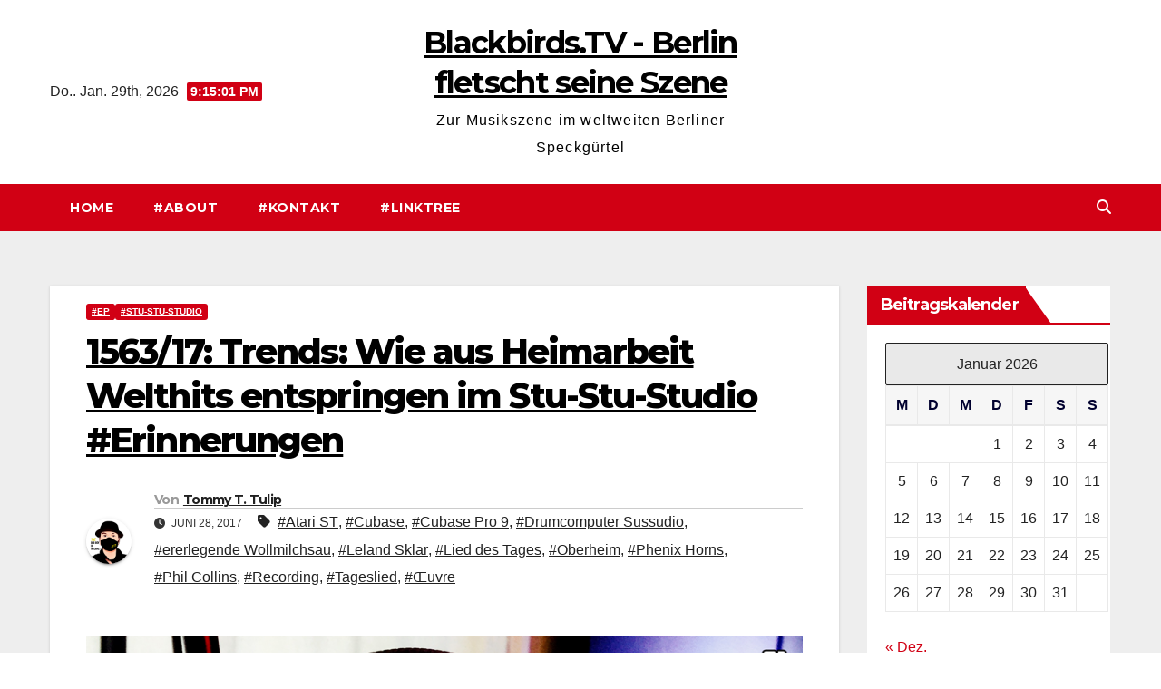

--- FILE ---
content_type: text/html; charset=UTF-8
request_url: https://blackbirds.tv/156317-trends-wie-aus-heimarbeit-welthits-entspringen-im-stu-stu-studio-erinnerungen/
body_size: 20512
content:
<!DOCTYPE html>
<html lang="de">
<head>
<meta charset="UTF-8">
<meta name="viewport" content="width=device-width, initial-scale=1">
<link rel="profile" href="http://gmpg.org/xfn/11">
<title>1563/17: Trends: Wie aus Heimarbeit Welthits entspringen im Stu-Stu-Studio #Erinnerungen &#8211; Blackbirds.TV &#8211; Berlin fletscht seine Szene</title>
<meta name='robots' content='max-image-preview:large' />
<link rel='dns-prefetch' href='//stats.wp.com' />
<link rel='dns-prefetch' href='//fonts.googleapis.com' />
<link rel="alternate" type="application/rss+xml" title="Blackbirds.TV - Berlin fletscht seine Szene &raquo; Feed" href="https://blackbirds.tv/feed/" />
<link rel="alternate" type="application/rss+xml" title="Blackbirds.TV - Berlin fletscht seine Szene &raquo; Kommentar-Feed" href="https://blackbirds.tv/comments/feed/" />
<link rel="alternate" type="application/rss+xml" title="Blackbirds.TV - Berlin fletscht seine Szene &raquo; Kommentar-Feed zu 1563/17: Trends: Wie aus Heimarbeit Welthits entspringen im Stu-Stu-Studio #Erinnerungen" href="https://blackbirds.tv/156317-trends-wie-aus-heimarbeit-welthits-entspringen-im-stu-stu-studio-erinnerungen/feed/" />
<link rel="alternate" title="oEmbed (JSON)" type="application/json+oembed" href="https://blackbirds.tv/wp-json/oembed/1.0/embed?url=https%3A%2F%2Fblackbirds.tv%2F156317-trends-wie-aus-heimarbeit-welthits-entspringen-im-stu-stu-studio-erinnerungen%2F" />
<link rel="alternate" title="oEmbed (XML)" type="text/xml+oembed" href="https://blackbirds.tv/wp-json/oembed/1.0/embed?url=https%3A%2F%2Fblackbirds.tv%2F156317-trends-wie-aus-heimarbeit-welthits-entspringen-im-stu-stu-studio-erinnerungen%2F&#038;format=xml" />
<style id='wp-img-auto-sizes-contain-inline-css'>
img:is([sizes=auto i],[sizes^="auto," i]){contain-intrinsic-size:3000px 1500px}
/*# sourceURL=wp-img-auto-sizes-contain-inline-css */
</style>
<style id='wp-emoji-styles-inline-css'>

	img.wp-smiley, img.emoji {
		display: inline !important;
		border: none !important;
		box-shadow: none !important;
		height: 1em !important;
		width: 1em !important;
		margin: 0 0.07em !important;
		vertical-align: -0.1em !important;
		background: none !important;
		padding: 0 !important;
	}
/*# sourceURL=wp-emoji-styles-inline-css */
</style>
<style id='wp-block-library-inline-css'>
:root{--wp-block-synced-color:#7a00df;--wp-block-synced-color--rgb:122,0,223;--wp-bound-block-color:var(--wp-block-synced-color);--wp-editor-canvas-background:#ddd;--wp-admin-theme-color:#007cba;--wp-admin-theme-color--rgb:0,124,186;--wp-admin-theme-color-darker-10:#006ba1;--wp-admin-theme-color-darker-10--rgb:0,107,160.5;--wp-admin-theme-color-darker-20:#005a87;--wp-admin-theme-color-darker-20--rgb:0,90,135;--wp-admin-border-width-focus:2px}@media (min-resolution:192dpi){:root{--wp-admin-border-width-focus:1.5px}}.wp-element-button{cursor:pointer}:root .has-very-light-gray-background-color{background-color:#eee}:root .has-very-dark-gray-background-color{background-color:#313131}:root .has-very-light-gray-color{color:#eee}:root .has-very-dark-gray-color{color:#313131}:root .has-vivid-green-cyan-to-vivid-cyan-blue-gradient-background{background:linear-gradient(135deg,#00d084,#0693e3)}:root .has-purple-crush-gradient-background{background:linear-gradient(135deg,#34e2e4,#4721fb 50%,#ab1dfe)}:root .has-hazy-dawn-gradient-background{background:linear-gradient(135deg,#faaca8,#dad0ec)}:root .has-subdued-olive-gradient-background{background:linear-gradient(135deg,#fafae1,#67a671)}:root .has-atomic-cream-gradient-background{background:linear-gradient(135deg,#fdd79a,#004a59)}:root .has-nightshade-gradient-background{background:linear-gradient(135deg,#330968,#31cdcf)}:root .has-midnight-gradient-background{background:linear-gradient(135deg,#020381,#2874fc)}:root{--wp--preset--font-size--normal:16px;--wp--preset--font-size--huge:42px}.has-regular-font-size{font-size:1em}.has-larger-font-size{font-size:2.625em}.has-normal-font-size{font-size:var(--wp--preset--font-size--normal)}.has-huge-font-size{font-size:var(--wp--preset--font-size--huge)}.has-text-align-center{text-align:center}.has-text-align-left{text-align:left}.has-text-align-right{text-align:right}.has-fit-text{white-space:nowrap!important}#end-resizable-editor-section{display:none}.aligncenter{clear:both}.items-justified-left{justify-content:flex-start}.items-justified-center{justify-content:center}.items-justified-right{justify-content:flex-end}.items-justified-space-between{justify-content:space-between}.screen-reader-text{border:0;clip-path:inset(50%);height:1px;margin:-1px;overflow:hidden;padding:0;position:absolute;width:1px;word-wrap:normal!important}.screen-reader-text:focus{background-color:#ddd;clip-path:none;color:#444;display:block;font-size:1em;height:auto;left:5px;line-height:normal;padding:15px 23px 14px;text-decoration:none;top:5px;width:auto;z-index:100000}html :where(.has-border-color){border-style:solid}html :where([style*=border-top-color]){border-top-style:solid}html :where([style*=border-right-color]){border-right-style:solid}html :where([style*=border-bottom-color]){border-bottom-style:solid}html :where([style*=border-left-color]){border-left-style:solid}html :where([style*=border-width]){border-style:solid}html :where([style*=border-top-width]){border-top-style:solid}html :where([style*=border-right-width]){border-right-style:solid}html :where([style*=border-bottom-width]){border-bottom-style:solid}html :where([style*=border-left-width]){border-left-style:solid}html :where(img[class*=wp-image-]){height:auto;max-width:100%}:where(figure){margin:0 0 1em}html :where(.is-position-sticky){--wp-admin--admin-bar--position-offset:var(--wp-admin--admin-bar--height,0px)}@media screen and (max-width:600px){html :where(.is-position-sticky){--wp-admin--admin-bar--position-offset:0px}}

/*# sourceURL=wp-block-library-inline-css */
</style><style id='wp-block-categories-inline-css'>
.wp-block-categories{box-sizing:border-box}.wp-block-categories.alignleft{margin-right:2em}.wp-block-categories.alignright{margin-left:2em}.wp-block-categories.wp-block-categories-dropdown.aligncenter{text-align:center}.wp-block-categories .wp-block-categories__label{display:block;width:100%}
/*# sourceURL=https://blackbirds.tv/wp-includes/blocks/categories/style.min.css */
</style>
<style id='wp-block-list-inline-css'>
ol,ul{box-sizing:border-box}:root :where(.wp-block-list.has-background){padding:1.25em 2.375em}
/*# sourceURL=https://blackbirds.tv/wp-includes/blocks/list/style.min.css */
</style>
<style id='global-styles-inline-css'>
:root{--wp--preset--aspect-ratio--square: 1;--wp--preset--aspect-ratio--4-3: 4/3;--wp--preset--aspect-ratio--3-4: 3/4;--wp--preset--aspect-ratio--3-2: 3/2;--wp--preset--aspect-ratio--2-3: 2/3;--wp--preset--aspect-ratio--16-9: 16/9;--wp--preset--aspect-ratio--9-16: 9/16;--wp--preset--color--black: #000000;--wp--preset--color--cyan-bluish-gray: #abb8c3;--wp--preset--color--white: #ffffff;--wp--preset--color--pale-pink: #f78da7;--wp--preset--color--vivid-red: #cf2e2e;--wp--preset--color--luminous-vivid-orange: #ff6900;--wp--preset--color--luminous-vivid-amber: #fcb900;--wp--preset--color--light-green-cyan: #7bdcb5;--wp--preset--color--vivid-green-cyan: #00d084;--wp--preset--color--pale-cyan-blue: #8ed1fc;--wp--preset--color--vivid-cyan-blue: #0693e3;--wp--preset--color--vivid-purple: #9b51e0;--wp--preset--gradient--vivid-cyan-blue-to-vivid-purple: linear-gradient(135deg,rgb(6,147,227) 0%,rgb(155,81,224) 100%);--wp--preset--gradient--light-green-cyan-to-vivid-green-cyan: linear-gradient(135deg,rgb(122,220,180) 0%,rgb(0,208,130) 100%);--wp--preset--gradient--luminous-vivid-amber-to-luminous-vivid-orange: linear-gradient(135deg,rgb(252,185,0) 0%,rgb(255,105,0) 100%);--wp--preset--gradient--luminous-vivid-orange-to-vivid-red: linear-gradient(135deg,rgb(255,105,0) 0%,rgb(207,46,46) 100%);--wp--preset--gradient--very-light-gray-to-cyan-bluish-gray: linear-gradient(135deg,rgb(238,238,238) 0%,rgb(169,184,195) 100%);--wp--preset--gradient--cool-to-warm-spectrum: linear-gradient(135deg,rgb(74,234,220) 0%,rgb(151,120,209) 20%,rgb(207,42,186) 40%,rgb(238,44,130) 60%,rgb(251,105,98) 80%,rgb(254,248,76) 100%);--wp--preset--gradient--blush-light-purple: linear-gradient(135deg,rgb(255,206,236) 0%,rgb(152,150,240) 100%);--wp--preset--gradient--blush-bordeaux: linear-gradient(135deg,rgb(254,205,165) 0%,rgb(254,45,45) 50%,rgb(107,0,62) 100%);--wp--preset--gradient--luminous-dusk: linear-gradient(135deg,rgb(255,203,112) 0%,rgb(199,81,192) 50%,rgb(65,88,208) 100%);--wp--preset--gradient--pale-ocean: linear-gradient(135deg,rgb(255,245,203) 0%,rgb(182,227,212) 50%,rgb(51,167,181) 100%);--wp--preset--gradient--electric-grass: linear-gradient(135deg,rgb(202,248,128) 0%,rgb(113,206,126) 100%);--wp--preset--gradient--midnight: linear-gradient(135deg,rgb(2,3,129) 0%,rgb(40,116,252) 100%);--wp--preset--font-size--small: 13px;--wp--preset--font-size--medium: 20px;--wp--preset--font-size--large: 36px;--wp--preset--font-size--x-large: 42px;--wp--preset--spacing--20: 0.44rem;--wp--preset--spacing--30: 0.67rem;--wp--preset--spacing--40: 1rem;--wp--preset--spacing--50: 1.5rem;--wp--preset--spacing--60: 2.25rem;--wp--preset--spacing--70: 3.38rem;--wp--preset--spacing--80: 5.06rem;--wp--preset--shadow--natural: 6px 6px 9px rgba(0, 0, 0, 0.2);--wp--preset--shadow--deep: 12px 12px 50px rgba(0, 0, 0, 0.4);--wp--preset--shadow--sharp: 6px 6px 0px rgba(0, 0, 0, 0.2);--wp--preset--shadow--outlined: 6px 6px 0px -3px rgb(255, 255, 255), 6px 6px rgb(0, 0, 0);--wp--preset--shadow--crisp: 6px 6px 0px rgb(0, 0, 0);}:root :where(.is-layout-flow) > :first-child{margin-block-start: 0;}:root :where(.is-layout-flow) > :last-child{margin-block-end: 0;}:root :where(.is-layout-flow) > *{margin-block-start: 24px;margin-block-end: 0;}:root :where(.is-layout-constrained) > :first-child{margin-block-start: 0;}:root :where(.is-layout-constrained) > :last-child{margin-block-end: 0;}:root :where(.is-layout-constrained) > *{margin-block-start: 24px;margin-block-end: 0;}:root :where(.is-layout-flex){gap: 24px;}:root :where(.is-layout-grid){gap: 24px;}body .is-layout-flex{display: flex;}.is-layout-flex{flex-wrap: wrap;align-items: center;}.is-layout-flex > :is(*, div){margin: 0;}body .is-layout-grid{display: grid;}.is-layout-grid > :is(*, div){margin: 0;}.has-black-color{color: var(--wp--preset--color--black) !important;}.has-cyan-bluish-gray-color{color: var(--wp--preset--color--cyan-bluish-gray) !important;}.has-white-color{color: var(--wp--preset--color--white) !important;}.has-pale-pink-color{color: var(--wp--preset--color--pale-pink) !important;}.has-vivid-red-color{color: var(--wp--preset--color--vivid-red) !important;}.has-luminous-vivid-orange-color{color: var(--wp--preset--color--luminous-vivid-orange) !important;}.has-luminous-vivid-amber-color{color: var(--wp--preset--color--luminous-vivid-amber) !important;}.has-light-green-cyan-color{color: var(--wp--preset--color--light-green-cyan) !important;}.has-vivid-green-cyan-color{color: var(--wp--preset--color--vivid-green-cyan) !important;}.has-pale-cyan-blue-color{color: var(--wp--preset--color--pale-cyan-blue) !important;}.has-vivid-cyan-blue-color{color: var(--wp--preset--color--vivid-cyan-blue) !important;}.has-vivid-purple-color{color: var(--wp--preset--color--vivid-purple) !important;}.has-black-background-color{background-color: var(--wp--preset--color--black) !important;}.has-cyan-bluish-gray-background-color{background-color: var(--wp--preset--color--cyan-bluish-gray) !important;}.has-white-background-color{background-color: var(--wp--preset--color--white) !important;}.has-pale-pink-background-color{background-color: var(--wp--preset--color--pale-pink) !important;}.has-vivid-red-background-color{background-color: var(--wp--preset--color--vivid-red) !important;}.has-luminous-vivid-orange-background-color{background-color: var(--wp--preset--color--luminous-vivid-orange) !important;}.has-luminous-vivid-amber-background-color{background-color: var(--wp--preset--color--luminous-vivid-amber) !important;}.has-light-green-cyan-background-color{background-color: var(--wp--preset--color--light-green-cyan) !important;}.has-vivid-green-cyan-background-color{background-color: var(--wp--preset--color--vivid-green-cyan) !important;}.has-pale-cyan-blue-background-color{background-color: var(--wp--preset--color--pale-cyan-blue) !important;}.has-vivid-cyan-blue-background-color{background-color: var(--wp--preset--color--vivid-cyan-blue) !important;}.has-vivid-purple-background-color{background-color: var(--wp--preset--color--vivid-purple) !important;}.has-black-border-color{border-color: var(--wp--preset--color--black) !important;}.has-cyan-bluish-gray-border-color{border-color: var(--wp--preset--color--cyan-bluish-gray) !important;}.has-white-border-color{border-color: var(--wp--preset--color--white) !important;}.has-pale-pink-border-color{border-color: var(--wp--preset--color--pale-pink) !important;}.has-vivid-red-border-color{border-color: var(--wp--preset--color--vivid-red) !important;}.has-luminous-vivid-orange-border-color{border-color: var(--wp--preset--color--luminous-vivid-orange) !important;}.has-luminous-vivid-amber-border-color{border-color: var(--wp--preset--color--luminous-vivid-amber) !important;}.has-light-green-cyan-border-color{border-color: var(--wp--preset--color--light-green-cyan) !important;}.has-vivid-green-cyan-border-color{border-color: var(--wp--preset--color--vivid-green-cyan) !important;}.has-pale-cyan-blue-border-color{border-color: var(--wp--preset--color--pale-cyan-blue) !important;}.has-vivid-cyan-blue-border-color{border-color: var(--wp--preset--color--vivid-cyan-blue) !important;}.has-vivid-purple-border-color{border-color: var(--wp--preset--color--vivid-purple) !important;}.has-vivid-cyan-blue-to-vivid-purple-gradient-background{background: var(--wp--preset--gradient--vivid-cyan-blue-to-vivid-purple) !important;}.has-light-green-cyan-to-vivid-green-cyan-gradient-background{background: var(--wp--preset--gradient--light-green-cyan-to-vivid-green-cyan) !important;}.has-luminous-vivid-amber-to-luminous-vivid-orange-gradient-background{background: var(--wp--preset--gradient--luminous-vivid-amber-to-luminous-vivid-orange) !important;}.has-luminous-vivid-orange-to-vivid-red-gradient-background{background: var(--wp--preset--gradient--luminous-vivid-orange-to-vivid-red) !important;}.has-very-light-gray-to-cyan-bluish-gray-gradient-background{background: var(--wp--preset--gradient--very-light-gray-to-cyan-bluish-gray) !important;}.has-cool-to-warm-spectrum-gradient-background{background: var(--wp--preset--gradient--cool-to-warm-spectrum) !important;}.has-blush-light-purple-gradient-background{background: var(--wp--preset--gradient--blush-light-purple) !important;}.has-blush-bordeaux-gradient-background{background: var(--wp--preset--gradient--blush-bordeaux) !important;}.has-luminous-dusk-gradient-background{background: var(--wp--preset--gradient--luminous-dusk) !important;}.has-pale-ocean-gradient-background{background: var(--wp--preset--gradient--pale-ocean) !important;}.has-electric-grass-gradient-background{background: var(--wp--preset--gradient--electric-grass) !important;}.has-midnight-gradient-background{background: var(--wp--preset--gradient--midnight) !important;}.has-small-font-size{font-size: var(--wp--preset--font-size--small) !important;}.has-medium-font-size{font-size: var(--wp--preset--font-size--medium) !important;}.has-large-font-size{font-size: var(--wp--preset--font-size--large) !important;}.has-x-large-font-size{font-size: var(--wp--preset--font-size--x-large) !important;}
/*# sourceURL=global-styles-inline-css */
</style>

<style id='classic-theme-styles-inline-css'>
/*! This file is auto-generated */
.wp-block-button__link{color:#fff;background-color:#32373c;border-radius:9999px;box-shadow:none;text-decoration:none;padding:calc(.667em + 2px) calc(1.333em + 2px);font-size:1.125em}.wp-block-file__button{background:#32373c;color:#fff;text-decoration:none}
/*# sourceURL=/wp-includes/css/classic-themes.min.css */
</style>
<link rel='stylesheet' id='contact-form-7-css' href='https://blackbirds.tv/wp-content/plugins/contact-form-7/includes/css/styles.css?ver=6.1.4' media='all' />
<link rel='stylesheet' id='newsup-fonts-css' href='//fonts.googleapis.com/css?family=Montserrat%3A400%2C500%2C700%2C800%7CWork%2BSans%3A300%2C400%2C500%2C600%2C700%2C800%2C900%26display%3Dswap&#038;subset=latin%2Clatin-ext' media='all' />
<link rel='stylesheet' id='bootstrap-css' href='https://blackbirds.tv/wp-content/themes/newsup/css/bootstrap.css?ver=6.9' media='all' />
<link rel='stylesheet' id='newsup-style-css' href='https://blackbirds.tv/wp-content/themes/news-way/style.css?ver=6.9' media='all' />
<link rel='stylesheet' id='font-awesome-5-all-css' href='https://blackbirds.tv/wp-content/themes/newsup/css/font-awesome/css/all.min.css?ver=6.9' media='all' />
<link rel='stylesheet' id='font-awesome-4-shim-css' href='https://blackbirds.tv/wp-content/themes/newsup/css/font-awesome/css/v4-shims.min.css?ver=6.9' media='all' />
<link rel='stylesheet' id='owl-carousel-css' href='https://blackbirds.tv/wp-content/themes/newsup/css/owl.carousel.css?ver=6.9' media='all' />
<link rel='stylesheet' id='smartmenus-css' href='https://blackbirds.tv/wp-content/themes/newsup/css/jquery.smartmenus.bootstrap.css?ver=6.9' media='all' />
<link rel='stylesheet' id='newsup-custom-css-css' href='https://blackbirds.tv/wp-content/themes/newsup/inc/ansar/customize/css/customizer.css?ver=1.0' media='all' />
<link rel='stylesheet' id='wp-featherlight-css' href='https://blackbirds.tv/wp-content/plugins/wp-featherlight/css/wp-featherlight.min.css?ver=1.3.4' media='all' />
<link rel='stylesheet' id='__EPYT__style-css' href='https://blackbirds.tv/wp-content/plugins/youtube-embed-plus/styles/ytprefs.min.css?ver=14.2.4' media='all' />
<style id='__EPYT__style-inline-css'>

                .epyt-gallery-thumb {
                        width: 33.333%;
                }
                
/*# sourceURL=__EPYT__style-inline-css */
</style>
<link rel='stylesheet' id='newsup-style-parent-css' href='https://blackbirds.tv/wp-content/themes/newsup/style.css?ver=6.9' media='all' />
<link rel='stylesheet' id='newsway-style-css' href='https://blackbirds.tv/wp-content/themes/news-way/style.css?ver=1.0' media='all' />
<link rel='stylesheet' id='newsway-default-css-css' href='https://blackbirds.tv/wp-content/themes/news-way/css/colors/default.css?ver=6.9' media='all' />
<script src="https://blackbirds.tv/wp-includes/js/jquery/jquery.min.js?ver=3.7.1" id="jquery-core-js"></script>
<script src="https://blackbirds.tv/wp-includes/js/jquery/jquery-migrate.min.js?ver=3.4.1" id="jquery-migrate-js"></script>
<script src="https://blackbirds.tv/wp-content/themes/newsup/js/navigation.js?ver=6.9" id="newsup-navigation-js"></script>
<script src="https://blackbirds.tv/wp-content/themes/newsup/js/bootstrap.js?ver=6.9" id="bootstrap-js"></script>
<script src="https://blackbirds.tv/wp-content/themes/newsup/js/owl.carousel.min.js?ver=6.9" id="owl-carousel-min-js"></script>
<script src="https://blackbirds.tv/wp-content/themes/newsup/js/jquery.smartmenus.js?ver=6.9" id="smartmenus-js-js"></script>
<script src="https://blackbirds.tv/wp-content/themes/newsup/js/jquery.smartmenus.bootstrap.js?ver=6.9" id="bootstrap-smartmenus-js-js"></script>
<script src="https://blackbirds.tv/wp-content/themes/newsup/js/jquery.marquee.js?ver=6.9" id="newsup-marquee-js-js"></script>
<script src="https://blackbirds.tv/wp-content/themes/newsup/js/main.js?ver=6.9" id="newsup-main-js-js"></script>
<script id="__ytprefs__-js-extra">
var _EPYT_ = {"ajaxurl":"https://blackbirds.tv/wp-admin/admin-ajax.php","security":"b746113927","gallery_scrolloffset":"20","eppathtoscripts":"https://blackbirds.tv/wp-content/plugins/youtube-embed-plus/scripts/","eppath":"https://blackbirds.tv/wp-content/plugins/youtube-embed-plus/","epresponsiveselector":"[\"iframe.__youtube_prefs__\"]","epdovol":"1","version":"14.2.4","evselector":"iframe.__youtube_prefs__[src], iframe[src*=\"youtube.com/embed/\"], iframe[src*=\"youtube-nocookie.com/embed/\"]","ajax_compat":"","maxres_facade":"eager","ytapi_load":"light","pause_others":"","stopMobileBuffer":"1","facade_mode":"","not_live_on_channel":""};
//# sourceURL=__ytprefs__-js-extra
</script>
<script src="https://blackbirds.tv/wp-content/plugins/youtube-embed-plus/scripts/ytprefs.min.js?ver=14.2.4" id="__ytprefs__-js"></script>
<link rel="https://api.w.org/" href="https://blackbirds.tv/wp-json/" /><link rel="alternate" title="JSON" type="application/json" href="https://blackbirds.tv/wp-json/wp/v2/posts/12497" /><link rel="EditURI" type="application/rsd+xml" title="RSD" href="https://blackbirds.tv/xmlrpc.php?rsd" />
<meta name="generator" content="WordPress 6.9" />
<link rel="canonical" href="https://blackbirds.tv/156317-trends-wie-aus-heimarbeit-welthits-entspringen-im-stu-stu-studio-erinnerungen/" />
<link rel='shortlink' href='https://blackbirds.tv/?p=12497' />
	<style>img#wpstats{display:none}</style>
		<link rel="pingback" href="https://blackbirds.tv/xmlrpc.php"> 
<style type="text/css" id="custom-background-css">
    .wrapper { background-color: #eee; }
</style>
    <style type="text/css">
            body .site-title a,
        body .site-description {
            color: #ffffff;
        }

        .site-branding-text .site-title a {
                font-size: 34px;
            }

            @media only screen and (max-width: 640px) {
                .site-branding-text .site-title a {
                    font-size: 40px;

                }
            }

            @media only screen and (max-width: 375px) {
                .site-branding-text .site-title a {
                    font-size: 32px;

                }
            }

        </style>
    <link rel="icon" href="https://blackbirds.tv/wp-content/uploads/2018/12/cropped-Website.Icon_Blackbirdstv-32x32.png" sizes="32x32" />
<link rel="icon" href="https://blackbirds.tv/wp-content/uploads/2018/12/cropped-Website.Icon_Blackbirdstv-192x192.png" sizes="192x192" />
<link rel="apple-touch-icon" href="https://blackbirds.tv/wp-content/uploads/2018/12/cropped-Website.Icon_Blackbirdstv-180x180.png" />
<meta name="msapplication-TileImage" content="https://blackbirds.tv/wp-content/uploads/2018/12/cropped-Website.Icon_Blackbirdstv-270x270.png" />
</head>
<body class="wp-singular post-template-default single single-post postid-12497 single-format-standard wp-embed-responsive wp-theme-newsup wp-child-theme-news-way wp-featherlight-captions ta-hide-date-author-in-list" >
<div id="page" class="site">
<a class="skip-link screen-reader-text" href="#content">
Zum Inhalt springen</a>
    <div class="wrapper">
        <header class="mg-headwidget center light">
            <!--==================== TOP BAR ====================-->

            <div class="clearfix"></div>
                        <div class="mg-nav-widget-area-back" style='background-image: url("https://blackbirds.tv/wp-content/uploads/2021/12/cropped-Header_Blackbirds_CrimeoftheCentury-1.png" );'>
                        <div class="overlay">
              <div class="inner"  style="background-color:#fff;" > 
                <div class="container-fluid">
    <div class="mg-nav-widget-area">
        <div class="row align-items-center">
                        <div class="col-md-4 col-sm-4 text-center-xs">
                            <div class="heacent">Do.. Jan. 29th, 2026                         <span  id="time" class="time"></span>
                                      </div>
              
            </div>

            <div class="col-md-4 col-sm-4 text-center-xs">
                <div class="navbar-header">
                                           <div class="site-branding-text">
                                                                <p class="site-title"> <a href="https://blackbirds.tv/" rel="home">Blackbirds.TV - Berlin fletscht seine Szene</a></p>
                                                                <p class="site-description">Zur Musikszene im weltweiten Berliner Speckgürtel</p>
                                </div>
                                  </div>
            </div>


                         <div class="col-md-4 col-sm-4 text-center-xs">
                <ul class="mg-social-header-section mg-social info-right">
                    
                                      </ul>
            </div>
                    </div>
    </div>
</div>
              </div>
              </div>
          </div>
    <div class="mg-menu-full">
      <nav class="navbar navbar-expand-lg navbar-wp">
        <div class="container-fluid">
          <!-- Right nav -->
                    <div class="m-header align-items-center">
                                                <a class="mobilehomebtn" href="https://blackbirds.tv"><span class="fas fa-home"></span></a>
                        <!-- navbar-toggle -->
                        <button class="navbar-toggler mx-auto" type="button" data-toggle="collapse" data-target="#navbar-wp" aria-controls="navbarSupportedContent" aria-expanded="false" aria-label="Navigation umschalten">
                          <i class="fas fa-bars"></i>
                        </button>
                        <!-- /navbar-toggle -->
                        <div class="dropdown show mg-search-box pr-2 d">
                            <a class="dropdown-toggle msearch ml-auto" href="#" role="button" id="dropdownMenuLink" data-toggle="dropdown" aria-haspopup="true" aria-expanded="false">
                               <i class="fas fa-search"></i>
                            </a>

                            <div class="dropdown-menu searchinner" aria-labelledby="dropdownMenuLink">
                        <form role="search" method="get" id="searchform" action="https://blackbirds.tv/">
  <div class="input-group">
    <input type="search" class="form-control" placeholder="Suchen" value="" name="s" />
    <span class="input-group-btn btn-default">
    <button type="submit" class="btn"> <i class="fas fa-search"></i> </button>
    </span> </div>
</form>                      </div>
                        </div>
                        
                    </div>
                    <!-- /Right nav -->
         
          
                  <div class="collapse navbar-collapse" id="navbar-wp">
                  	<div class="d-md-block">
                    <ul class="nav navbar-nav mr-auto"><li class="nav-item menu-item "><a class="nav-link " href="https://blackbirds.tv/" title="Home">Home</a></li><li class="nav-item menu-item page_item dropdown page-item-2"><a class="nav-link" href="https://blackbirds.tv/about/">#About</a></li><li class="nav-item menu-item page_item dropdown page-item-17"><a class="nav-link" href="https://blackbirds.tv/kontakt/">#Kontakt</a></li><li class="nav-item menu-item page_item dropdown page-item-16729"><a class="nav-link" href="https://blackbirds.tv/linktree/">#Linktree</a><ul class='dropdown-menu default'><li class="nav-item menu-item page_item dropdown page-item-17411"><a class="dropdown-item" href="https://blackbirds.tv/linktree/vcard/">#vCard</a></li></ul></li></ul>
        				</div>		
              		</div>
                  <!-- Right nav -->
                    <div class="desk-header pl-3 ml-auto my-2 my-lg-0 position-relative align-items-center">
                        <!-- /navbar-toggle -->
                        <div class="dropdown show mg-search-box">
                      <a class="dropdown-toggle msearch ml-auto" href="#" role="button" id="dropdownMenuLink" data-toggle="dropdown" aria-haspopup="true" aria-expanded="false">
                       <i class="fas fa-search"></i>
                      </a>
                      <div class="dropdown-menu searchinner" aria-labelledby="dropdownMenuLink">
                        <form role="search" method="get" id="searchform" action="https://blackbirds.tv/">
  <div class="input-group">
    <input type="search" class="form-control" placeholder="Suchen" value="" name="s" />
    <span class="input-group-btn btn-default">
    <button type="submit" class="btn"> <i class="fas fa-search"></i> </button>
    </span> </div>
</form>                      </div>
                    </div>
                    </div>
                    <!-- /Right nav --> 
          </div>
      </nav> <!-- /Navigation -->
    </div>
</header>
<div class="clearfix"></div>
 <!-- =========================
     Page Content Section      
============================== -->
<main id="content" class="single-class content">
  <!--container-->
    <div class="container-fluid">
      <!--row-->
        <div class="row">
                  <div class="col-lg-9 col-md-8">
                                <div class="mg-blog-post-box"> 
                    <div class="mg-header">
                        <div class="mg-blog-category"><a class="newsup-categories category-color-1" href="https://blackbirds.tv/category/ep/" alt="Alle Beiträge in #EP anzeigen"> 
                                 #EP
                             </a><a class="newsup-categories category-color-1" href="https://blackbirds.tv/category/stu-stu-studio/" alt="Alle Beiträge in #Stu-Stu-Studio anzeigen"> 
                                 #Stu-Stu-Studio
                             </a></div>                        <h1 class="title single"> <a title="Permalink zu: 1563/17: Trends: Wie aus Heimarbeit Welthits entspringen im Stu-Stu-Studio #Erinnerungen">
                            1563/17: Trends: Wie aus Heimarbeit Welthits entspringen im Stu-Stu-Studio #Erinnerungen</a>
                        </h1>
                                                <div class="media mg-info-author-block"> 
                                                        <a class="mg-author-pic" href="https://blackbirds.tv/author/ttt/"> <img alt='' src='https://secure.gravatar.com/avatar/3b15d4929f02e4b2cf41c340685453210ba7cabbe4badc5676b2b9fe9652f8c9?s=150&#038;r=g' srcset='https://secure.gravatar.com/avatar/3b15d4929f02e4b2cf41c340685453210ba7cabbe4badc5676b2b9fe9652f8c9?s=300&#038;r=g 2x' class='avatar avatar-150 photo' height='150' width='150' decoding='async'/> </a>
                                                        <div class="media-body">
                                                            <h4 class="media-heading"><span>Von</span><a href="https://blackbirds.tv/author/ttt/">Tommy T. Tulip</a></h4>
                                                            <span class="mg-blog-date"><i class="fas fa-clock"></i> 
                                    Juni 28, 2017                                </span>
                                                                <span class="newsup-tags"><i class="fas fa-tag"></i>
                                     <a href="https://blackbirds.tv/tag/atari-st/">#Atari ST</a>,  <a href="https://blackbirds.tv/tag/cubase/">#Cubase</a>,  <a href="https://blackbirds.tv/tag/cubase-pro-9/">#Cubase Pro 9</a>,  <a href="https://blackbirds.tv/tag/drumcomputer-sussudio/">#Drumcomputer Sussudio</a>,  <a href="https://blackbirds.tv/tag/ererlegende-wollmilchsau/">#ererlegende Wollmilchsau</a>,  <a href="https://blackbirds.tv/tag/leland-sklar/">#Leland Sklar</a>,  <a href="https://blackbirds.tv/tag/lied-des-tages/">#Lied des Tages</a>,  <a href="https://blackbirds.tv/tag/oberheim/">#Oberheim</a>,  <a href="https://blackbirds.tv/tag/phenix-horns/">#Phenix Horns</a>,  <a href="https://blackbirds.tv/tag/phil-collins/">#Phil Collins</a>,  <a href="https://blackbirds.tv/tag/recording/">#Recording</a>,  <a href="https://blackbirds.tv/tag/tageslied/">#Tageslied</a>, <a href="https://blackbirds.tv/tag/oeuvre/">#Œuvre</a>                                    </span>
                                                            </div>
                        </div>
                                            </div>
                                        <article class="page-content-single small single">
                        <p><img fetchpriority="high" decoding="async" class="alignnone size-full wp-image-12498" src="https://blackbirds.tv/wp-content/uploads/2017/06/2017-06-27-Studio_Button.png" alt="" width="850" height="850" srcset="https://blackbirds.tv/wp-content/uploads/2017/06/2017-06-27-Studio_Button.png 850w, https://blackbirds.tv/wp-content/uploads/2017/06/2017-06-27-Studio_Button-300x300.png 300w, https://blackbirds.tv/wp-content/uploads/2017/06/2017-06-27-Studio_Button-400x400.png 400w, https://blackbirds.tv/wp-content/uploads/2017/06/2017-06-27-Studio_Button-768x768.png 768w" sizes="(max-width: 850px) 100vw, 850px" /></p>
<p><iframe src="https://www.youtube.com/embed/r0qBaBb1Y-U?rel=0&amp;showinfo=0" width="850" height="478" frameborder="0" allowfullscreen="allowfullscreen"></iframe><br />
Phil Collins &#8211; Sussudio (Official Music Video)</p>
<blockquote><p>In einem Interview sagte Collins, er habe den Text improvisiert, als er mit einem Oberheim DMX-Drumcomputer experimentierte. Das Wort &#8222;Sussudio&#8220; sei ursprünglich nur als Platzhalter gedacht gewesen, aber da er kein passendes Wort habe finden können, sei es bei dem Titel geblieben. Laut Collins handelt der Hit von einem Schuljungen, der sich in eine der Schülerinnen seiner Schule verliebt hat und nicht wagt, diese anzusprechen.</p></blockquote>
<p>Wenn Anlass zur Berichtausweitung besteht, mache ich mir normalerweise einen grafisch ansprechenden Banner, den ich mir vornehme, im Rahmen investigativer Berichterstattung zu benutzen. Ein Themenbanner, sagen wir mal. Zusätzlich zur Kategorie mit dem an vieles erinnernden Titel Stu-Stu-Studio.</p>
<p>Es erinnert mich an Phil Collins und Sussudio, seinen vielleicht berühmtesten Stotterer in der Popmusikgeschichte. Oho! Ohne Unfug in meinen Absichten: Was sich in Sachen Recordingsoftware getan hat, ist unvergleichbar mit jenen Jahren, in denen man mit einem Atari ST, einem Unitor (dem Sync-Tool für die Bandmaschine) und einer MSR 16 (Tascam) Musik aufnahm. Wer länger dabei ist, den wird die späte Einsicht langweilen. Ich habe mich tatsächlich erst vor kurzem entschieden, das Thema Recording doch noch einmal anzugehen. Bin jener alte Hase, dem inzwischen die Zähne ausfallen und die Ohren wackeln angesichts ungeahnter neuer Möglichkeiten. Da geht noch was, mit ganz großem Überbiss zurück ins Musikbiz. Im Jahre 2017 geht Cubase Pro 9 an den Start. Für die Pro-Version zahlt man etwas unter 600,- € und erhält nun als Gegenleistung eine Art &#8222;eierlegender Wollmilchsau&#8220; aus Recordingssoftware, die derart viel kann, dass es einem nur schwindlich wird. Vermutlich deswegen hat auch Phil Collins gerade aus Altersgründen noch eine Tournee mit Sohn am Schlagzeug am Start und ist Bassist Leland Sklar nachweislich durchgeweißelt. Die im Video schwarzen sind inzwischen eisgrau und der ganze Bassist legendär. Dabei hatte der gar nicht an der Aufnahme mitgewürgt. Die Phenix Horns, der Bläsersatz der Achtziger ist inzwischen auch Geschichte. Kein Wunder: Die Menschheit goes PlugIn.</p>
<p>Kann nicht mehr warten: Karriere kann kommen. Womit wir wieder in der Küche gelandet sind, so rein von den Berliner Redensarten her: <a href="https://de.wikipedia.org/wiki/Kinder,_K%C3%BCche,_Kirche" target="_blank" rel="noopener">KKK</a> wird so zum Synonym für Karriere kann kommen. Ich bin sehr gespannt. Auch auf nun folgendes <i>Œuvre</i>, ja das habe ich nur benützt, um gebildet zu erscheinen. Gut gedacht? Pah, Gewürzgurke gegessen. Gern, Gisela.</p>
<p><span style="color: #999999;">(Herzliches Danke schön an Markus Leuthel für den Support bis hierhin.)</span></p>
<p>&nbsp;</p>
        <script>
        function pinIt() {
        var e = document.createElement('script');
        e.setAttribute('type','text/javascript');
        e.setAttribute('charset','UTF-8');
        e.setAttribute('src','https://assets.pinterest.com/js/pinmarklet.js?r='+Math.random()*99999999);
        document.body.appendChild(e);
        }
        </script>
        <div class="post-share">
            <div class="post-share-icons cf">
                <a href="https://www.facebook.com/sharer.php?u=https%3A%2F%2Fblackbirds.tv%2F156317-trends-wie-aus-heimarbeit-welthits-entspringen-im-stu-stu-studio-erinnerungen%2F" class="link facebook" target="_blank" >
                    <i class="fab fa-facebook"></i>
                </a>
                <a href="http://twitter.com/share?url=https%3A%2F%2Fblackbirds.tv%2F156317-trends-wie-aus-heimarbeit-welthits-entspringen-im-stu-stu-studio-erinnerungen%2F&#038;text=1563%2F17%3A%20Trends%3A%20Wie%20aus%20Heimarbeit%20Welthits%20entspringen%20im%20Stu-Stu-Studio%20%23Erinnerungen" class="link x-twitter" target="_blank">
                    <i class="fa-brands fa-x-twitter"></i>
                </a>
                <a href="mailto:?subject=1563/17:%20Trends:%20Wie%20aus%20Heimarbeit%20Welthits%20entspringen%20im%20Stu-Stu-Studio%20#Erinnerungen&#038;body=https%3A%2F%2Fblackbirds.tv%2F156317-trends-wie-aus-heimarbeit-welthits-entspringen-im-stu-stu-studio-erinnerungen%2F" class="link email" target="_blank" >
                    <i class="fas fa-envelope"></i>
                </a>
                <a href="https://www.linkedin.com/sharing/share-offsite/?url=https%3A%2F%2Fblackbirds.tv%2F156317-trends-wie-aus-heimarbeit-welthits-entspringen-im-stu-stu-studio-erinnerungen%2F&#038;title=1563%2F17%3A%20Trends%3A%20Wie%20aus%20Heimarbeit%20Welthits%20entspringen%20im%20Stu-Stu-Studio%20%23Erinnerungen" class="link linkedin" target="_blank" >
                    <i class="fab fa-linkedin"></i>
                </a>
                <a href="https://telegram.me/share/url?url=https%3A%2F%2Fblackbirds.tv%2F156317-trends-wie-aus-heimarbeit-welthits-entspringen-im-stu-stu-studio-erinnerungen%2F&#038;text&#038;title=1563%2F17%3A%20Trends%3A%20Wie%20aus%20Heimarbeit%20Welthits%20entspringen%20im%20Stu-Stu-Studio%20%23Erinnerungen" class="link telegram" target="_blank" >
                    <i class="fab fa-telegram"></i>
                </a>
                <a href="javascript:pinIt();" class="link pinterest">
                    <i class="fab fa-pinterest"></i>
                </a>
                <a class="print-r" href="javascript:window.print()">
                    <i class="fas fa-print"></i>
                </a>  
            </div>
        </div>
                            <div class="clearfix mb-3"></div>
                        
	<nav class="navigation post-navigation" aria-label="Beiträge">
		<h2 class="screen-reader-text">Beitragsnavigation</h2>
		<div class="nav-links"><div class="nav-previous"><a href="https://blackbirds.tv/156217-lyrik-ein-geschmack-wie-honig-die-morgenandacht/" rel="prev">1562/17: Lyrik: Ein Geschmack wie Honig. &#8211; Die Morgenandacht. <div class="fa fa-angle-double-right"></div><span></span></a></div><div class="nav-next"><a href="https://blackbirds.tv/156417-trends-vom-sterben-der-instrumente-und-dem-kampf-dagegen-heute-abend-im-artenschutztheater/" rel="next"><div class="fa fa-angle-double-left"></div><span></span> 1564/17: Trends: Vom Sterben der Instrumente &#8211; und dem Kampf dagegen heute Abend im Artenschutztheater</a></div></div>
	</nav>                                          </article>
                </div>
                        <div class="media mg-info-author-block">
            <a class="mg-author-pic" href="https://blackbirds.tv/author/ttt/"><img alt='' src='https://secure.gravatar.com/avatar/3b15d4929f02e4b2cf41c340685453210ba7cabbe4badc5676b2b9fe9652f8c9?s=150&#038;r=g' srcset='https://secure.gravatar.com/avatar/3b15d4929f02e4b2cf41c340685453210ba7cabbe4badc5676b2b9fe9652f8c9?s=300&#038;r=g 2x' class='avatar avatar-150 photo' height='150' width='150' loading='lazy' decoding='async'/></a>
                <div class="media-body">
                  <h4 class="media-heading">Von <a href ="https://blackbirds.tv/author/ttt/">Tommy T. Tulip</a></h4>
                  <p></p>
                </div>
            </div>
                <div class="mg-featured-slider p-3 mb-4">
            <!--Start mg-realated-slider -->
            <!-- mg-sec-title -->
            <div class="mg-sec-title">
                <h4>Ähnlicher Beitrag</h4>
            </div>
            <!-- // mg-sec-title -->
            <div class="row">
                <!-- featured_post -->
                                    <!-- blog -->
                    <div class="col-md-4">
                        <div class="mg-blog-post-3 minh back-img mb-md-0 mb-2" 
                        >
                            <div class="mg-blog-inner">
                                <div class="mg-blog-category"><a class="newsup-categories category-color-1" href="https://blackbirds.tv/category/ep/" alt="Alle Beiträge in #EP anzeigen"> 
                                 #EP
                             </a><a class="newsup-categories category-color-1" href="https://blackbirds.tv/category/positionen/" alt="Alle Beiträge in #Positionen anzeigen"> 
                                 #Positionen
                             </a></div>                                <h4 class="title"> <a href="https://blackbirds.tv/2110-25/" title="Permalink to: #2110/25 #Positionen &#8211; Was ist der Homo Fomo?">
                                  #2110/25 #Positionen &#8211; Was ist der Homo Fomo?</a>
                                 </h4>
                                <div class="mg-blog-meta"> 
                                                                        <span class="mg-blog-date">
                                        <i class="fas fa-clock"></i>
                                        Nov. 15, 2025                                    </span>
                                            <a class="auth" href="https://blackbirds.tv/author/ttt/">
            <i class="fas fa-user-circle"></i>Tommy T. Tulip        </a>
     
                                </div>   
                            </div>
                        </div>
                    </div>
                    <!-- blog -->
                                        <!-- blog -->
                    <div class="col-md-4">
                        <div class="mg-blog-post-3 minh back-img mb-md-0 mb-2" 
                        >
                            <div class="mg-blog-inner">
                                <div class="mg-blog-category"><a class="newsup-categories category-color-1" href="https://blackbirds.tv/category/ep/" alt="Alle Beiträge in #EP anzeigen"> 
                                 #EP
                             </a><a class="newsup-categories category-color-1" href="https://blackbirds.tv/category/stu-stu-studio/" alt="Alle Beiträge in #Stu-Stu-Studio anzeigen"> 
                                 #Stu-Stu-Studio
                             </a></div>                                <h4 class="title"> <a href="https://blackbirds.tv/2109-25/" title="Permalink to: #2109/25 #Fotos &#8211; Aus den Wiederaufnahmeschritten zum behenden Gitarrenspiel">
                                  #2109/25 #Fotos &#8211; Aus den Wiederaufnahmeschritten zum behenden Gitarrenspiel</a>
                                 </h4>
                                <div class="mg-blog-meta"> 
                                                                        <span class="mg-blog-date">
                                        <i class="fas fa-clock"></i>
                                        Nov. 2, 2025                                    </span>
                                            <a class="auth" href="https://blackbirds.tv/author/ttt/">
            <i class="fas fa-user-circle"></i>Tommy T. Tulip        </a>
     
                                </div>   
                            </div>
                        </div>
                    </div>
                    <!-- blog -->
                                        <!-- blog -->
                    <div class="col-md-4">
                        <div class="mg-blog-post-3 minh back-img mb-md-0 mb-2" 
                        >
                            <div class="mg-blog-inner">
                                <div class="mg-blog-category"><a class="newsup-categories category-color-1" href="https://blackbirds.tv/category/ep/" alt="Alle Beiträge in #EP anzeigen"> 
                                 #EP
                             </a><a class="newsup-categories category-color-1" href="https://blackbirds.tv/category/positionen/" alt="Alle Beiträge in #Positionen anzeigen"> 
                                 #Positionen
                             </a></div>                                <h4 class="title"> <a href="https://blackbirds.tv/2108-25/" title="Permalink to: #2108/25 &#8211; #Positionen &#8211; Wie ich den Krieg gewann #BreakingNews">
                                  #2108/25 &#8211; #Positionen &#8211; Wie ich den Krieg gewann #BreakingNews</a>
                                 </h4>
                                <div class="mg-blog-meta"> 
                                                                        <span class="mg-blog-date">
                                        <i class="fas fa-clock"></i>
                                        Sep. 6, 2025                                    </span>
                                            <a class="auth" href="https://blackbirds.tv/author/ttt/">
            <i class="fas fa-user-circle"></i>Tommy T. Tulip        </a>
     
                                </div>   
                            </div>
                        </div>
                    </div>
                    <!-- blog -->
                                </div> 
        </div>
        <!--End mg-realated-slider -->
        <div id="comments" class="comments-area mg-card-box padding-20 mb-md-0 mb-4">

		<div id="respond" class="comment-respond">
		<h3 id="reply-title" class="comment-reply-title">Schreibe einen Kommentar</h3><p class="must-log-in">Du musst <a href="https://blackbirds.tv/wp-login.php?redirect_to=https%3A%2F%2Fblackbirds.tv%2F156317-trends-wie-aus-heimarbeit-welthits-entspringen-im-stu-stu-studio-erinnerungen%2F">angemeldet</a> sein, um einen Kommentar abzugeben.</p>	</div><!-- #respond -->
	<p class="akismet_comment_form_privacy_notice">Diese Website verwendet Akismet, um Spam zu reduzieren. <a href="https://akismet.com/privacy/" target="_blank" rel="nofollow noopener">Erfahre, wie deine Kommentardaten verarbeitet werden.</a></p></div><!-- #comments -->        </div>
        <aside class="col-lg-3 col-md-4 sidebar-sticky">
                
<aside id="secondary" class="widget-area" role="complementary">
	<div id="sidebar-right" class="mg-sidebar">
		<div id="calendar-5" class="mg-widget widget_calendar"><div class="mg-wid-title"><h6 class="wtitle">Beitragskalender</h6></div><div id="calendar_wrap" class="calendar_wrap"><table id="wp-calendar" class="wp-calendar-table">
	<caption>Januar 2026</caption>
	<thead>
	<tr>
		<th scope="col" aria-label="Montag">M</th>
		<th scope="col" aria-label="Dienstag">D</th>
		<th scope="col" aria-label="Mittwoch">M</th>
		<th scope="col" aria-label="Donnerstag">D</th>
		<th scope="col" aria-label="Freitag">F</th>
		<th scope="col" aria-label="Samstag">S</th>
		<th scope="col" aria-label="Sonntag">S</th>
	</tr>
	</thead>
	<tbody>
	<tr>
		<td colspan="3" class="pad">&nbsp;</td><td>1</td><td>2</td><td>3</td><td>4</td>
	</tr>
	<tr>
		<td>5</td><td>6</td><td>7</td><td>8</td><td>9</td><td>10</td><td>11</td>
	</tr>
	<tr>
		<td>12</td><td>13</td><td>14</td><td>15</td><td>16</td><td>17</td><td>18</td>
	</tr>
	<tr>
		<td>19</td><td>20</td><td>21</td><td>22</td><td>23</td><td>24</td><td>25</td>
	</tr>
	<tr>
		<td>26</td><td>27</td><td>28</td><td id="today">29</td><td>30</td><td>31</td>
		<td class="pad" colspan="1">&nbsp;</td>
	</tr>
	</tbody>
	</table><nav aria-label="Vorherige und nächste Monate" class="wp-calendar-nav">
		<span class="wp-calendar-nav-prev"><a href="https://blackbirds.tv/2025/12/">&laquo; Dez.</a></span>
		<span class="pad">&nbsp;</span>
		<span class="wp-calendar-nav-next">&nbsp;</span>
	</nav></div></div><div id="custom_html-3" class="widget_text mg-widget widget_custom_html"><div class="mg-wid-title"><h6 class="wtitle">#Lesezeichenohnegleichen</h6></div><div class="textwidget custom-html-widget"><a href="https://xdrum.eu">Website xdrum.eu</a>
<a href="https://tulipstagram.tv">Website tulipstagram.tv</a></div></div><div id="useronline-5" class="mg-widget widget_useronline"><div class="mg-wid-title"><h6 class="wtitle">UserOnline</h6></div><div id="useronline-count"><a href=\"\" title=\"11 Users\"><strong>11 Users</strong> Online</a></div></div><div id="search-5" class="mg-widget widget_search"><div class="mg-wid-title"><h6 class="wtitle">Suche</h6></div><form role="search" method="get" id="searchform" action="https://blackbirds.tv/">
  <div class="input-group">
    <input type="search" class="form-control" placeholder="Suchen" value="" name="s" />
    <span class="input-group-btn btn-default">
    <button type="submit" class="btn"> <i class="fas fa-search"></i> </button>
    </span> </div>
</form></div><div id="tag_cloud-5" class="mg-widget widget_tag_cloud"><div class="mg-wid-title"><h6 class="wtitle">Wortecloud</h6></div><div class="tagcloud"><a href="https://blackbirds.tv/tag/beatles/" class="tag-cloud-link tag-link-50 tag-link-position-1" style="font-size: 12.2pt;" aria-label="#Beatles (56 Einträge)">#Beatles</a>
<a href="https://blackbirds.tv/tag/andreas-hommelsheim/" class="tag-cloud-link tag-link-413 tag-link-position-2" style="font-size: 9.8666666666667pt;" aria-label="Andreas Hommelsheim (35 Einträge)">Andreas Hommelsheim</a>
<a href="https://blackbirds.tv/tag/art-stalker/" class="tag-cloud-link tag-link-4360 tag-link-position-3" style="font-size: 8.5833333333333pt;" aria-label="Art Stalker (27 Einträge)">Art Stalker</a>
<a href="https://blackbirds.tv/tag/audio-paparazzi/" class="tag-cloud-link tag-link-2800 tag-link-position-4" style="font-size: 17.683333333333pt;" aria-label="Audio-Paparazzi (169 Einträge)">Audio-Paparazzi</a>
<a href="https://blackbirds.tv/tag/audiopodcast/" class="tag-cloud-link tag-link-2792 tag-link-position-5" style="font-size: 18.616666666667pt;" aria-label="AudioPodcast (202 Einträge)">AudioPodcast</a>
<a href="https://blackbirds.tv/tag/berlin/" class="tag-cloud-link tag-link-54 tag-link-position-6" style="font-size: 11.966666666667pt;" aria-label="Berlin (54 Einträge)">Berlin</a>
<a href="https://blackbirds.tv/tag/dirk-zollner/" class="tag-cloud-link tag-link-209 tag-link-position-7" style="font-size: 10.916666666667pt;" aria-label="Dirk Zöllner (44 Einträge)">Dirk Zöllner</a>
<a href="https://blackbirds.tv/tag/ernst-bier/" class="tag-cloud-link tag-link-178 tag-link-position-8" style="font-size: 8pt;" aria-label="Ernst Bier (24 Einträge)">Ernst Bier</a>
<a href="https://blackbirds.tv/tag/facebook/" class="tag-cloud-link tag-link-26 tag-link-position-9" style="font-size: 8.9333333333333pt;" aria-label="facebook (29 Einträge)">facebook</a>
<a href="https://blackbirds.tv/tag/fotopodcast/" class="tag-cloud-link tag-link-2790 tag-link-position-10" style="font-size: 13.95pt;" aria-label="FotoPodcast (81 Einträge)">FotoPodcast</a>
<a href="https://blackbirds.tv/tag/franz-de-byl/" class="tag-cloud-link tag-link-681 tag-link-position-11" style="font-size: 9.8666666666667pt;" aria-label="Franz de Byl (35 Einträge)">Franz de Byl</a>
<a href="https://blackbirds.tv/tag/gags/" class="tag-cloud-link tag-link-2783 tag-link-position-12" style="font-size: 15.116666666667pt;" aria-label="Gags (102 Einträge)">Gags</a>
<a href="https://blackbirds.tv/tag/gigs/" class="tag-cloud-link tag-link-2782 tag-link-position-13" style="font-size: 18.733333333333pt;" aria-label="Gigs (206 Einträge)">Gigs</a>
<a href="https://blackbirds.tv/tag/interview/" class="tag-cloud-link tag-link-426 tag-link-position-14" style="font-size: 10.916666666667pt;" aria-label="Interview (44 Einträge)">Interview</a>
<a href="https://blackbirds.tv/tag/jazz/" class="tag-cloud-link tag-link-187 tag-link-position-15" style="font-size: 11.383333333333pt;" aria-label="Jazz (48 Einträge)">Jazz</a>
<a href="https://blackbirds.tv/tag/jens-saleh/" class="tag-cloud-link tag-link-4359 tag-link-position-16" style="font-size: 8.5833333333333pt;" aria-label="Jens Saleh (27 Einträge)">Jens Saleh</a>
<a href="https://blackbirds.tv/tag/john-lennon/" class="tag-cloud-link tag-link-269 tag-link-position-17" style="font-size: 9.05pt;" aria-label="John Lennon (30 Einträge)">John Lennon</a>
<a href="https://blackbirds.tv/tag/kleinanzeigen/" class="tag-cloud-link tag-link-2794 tag-link-position-18" style="font-size: 9.4pt;" aria-label="Kleinanzeigen (32 Einträge)">Kleinanzeigen</a>
<a href="https://blackbirds.tv/tag/kritik/" class="tag-cloud-link tag-link-2796 tag-link-position-19" style="font-size: 11.733333333333pt;" aria-label="Kritik (51 Einträge)">Kritik</a>
<a href="https://blackbirds.tv/tag/legenden/" class="tag-cloud-link tag-link-2793 tag-link-position-20" style="font-size: 15.35pt;" aria-label="Legenden (105 Einträge)">Legenden</a>
<a href="https://blackbirds.tv/tag/lied-des-tages/" class="tag-cloud-link tag-link-621 tag-link-position-21" style="font-size: 22pt;" aria-label="Lied des Tages (398 Einträge)">Lied des Tages</a>
<a href="https://blackbirds.tv/tag/linktipp/" class="tag-cloud-link tag-link-2795 tag-link-position-22" style="font-size: 13.95pt;" aria-label="Linktipp (80 Einträge)">Linktipp</a>
<a href="https://blackbirds.tv/tag/lutz-halfter/" class="tag-cloud-link tag-link-415 tag-link-position-23" style="font-size: 8.9333333333333pt;" aria-label="Lutz Halfter (29 Einträge)">Lutz Halfter</a>
<a href="https://blackbirds.tv/tag/mobypicture/" class="tag-cloud-link tag-link-247 tag-link-position-24" style="font-size: 10.333333333333pt;" aria-label="Mobypicture (39 Einträge)">Mobypicture</a>
<a href="https://blackbirds.tv/tag/musikerwitze/" class="tag-cloud-link tag-link-2798 tag-link-position-25" style="font-size: 11.15pt;" aria-label="Musikerwitze (46 Einträge)">Musikerwitze</a>
<a href="https://blackbirds.tv/tag/nachruf/" class="tag-cloud-link tag-link-2803 tag-link-position-26" style="font-size: 14.3pt;" aria-label="Nachruf (87 Einträge)">Nachruf</a>
<a href="https://blackbirds.tv/tag/nina-hagen/" class="tag-cloud-link tag-link-429 tag-link-position-27" style="font-size: 8.5833333333333pt;" aria-label="Nina Hagen (27 Einträge)">Nina Hagen</a>
<a href="https://blackbirds.tv/tag/paul-mccartney/" class="tag-cloud-link tag-link-150 tag-link-position-28" style="font-size: 10.566666666667pt;" aria-label="Paul McCartney (41 Einträge)">Paul McCartney</a>
<a href="https://blackbirds.tv/tag/personen-portrats/" class="tag-cloud-link tag-link-2797 tag-link-position-29" style="font-size: 12.55pt;" aria-label="Personen &amp; Porträts (61 Einträge)">Personen &amp; Porträts</a>
<a href="https://blackbirds.tv/tag/personen-portraets/" class="tag-cloud-link tag-link-1769 tag-link-position-30" style="font-size: 8.9333333333333pt;" aria-label="Personen &amp; Porträts (29 Einträge)">Personen &amp; Porträts</a>
<a href="https://blackbirds.tv/tag/pink-floyd/" class="tag-cloud-link tag-link-301 tag-link-position-31" style="font-size: 8.7pt;" aria-label="Pink Floyd (28 Einträge)">Pink Floyd</a>
<a href="https://blackbirds.tv/tag/positionen/" class="tag-cloud-link tag-link-2784 tag-link-position-32" style="font-size: 12.316666666667pt;" aria-label="Positionen (58 Einträge)">Positionen</a>
<a href="https://blackbirds.tv/tag/preview/" class="tag-cloud-link tag-link-2788 tag-link-position-33" style="font-size: 17.1pt;" aria-label="Preview (151 Einträge)">Preview</a>
<a href="https://blackbirds.tv/tag/prince/" class="tag-cloud-link tag-link-1049 tag-link-position-34" style="font-size: 9.9833333333333pt;" aria-label="Prince (36 Einträge)">Prince</a>
<a href="https://blackbirds.tv/tag/proberaum/" class="tag-cloud-link tag-link-2789 tag-link-position-35" style="font-size: 9.4pt;" aria-label="Proberaum (32 Einträge)">Proberaum</a>
<a href="https://blackbirds.tv/tag/quasimodo/" class="tag-cloud-link tag-link-227 tag-link-position-36" style="font-size: 9.5166666666667pt;" aria-label="Quasimodo (33 Einträge)">Quasimodo</a>
<a href="https://blackbirds.tv/tag/record-release/" class="tag-cloud-link tag-link-395 tag-link-position-37" style="font-size: 8.5833333333333pt;" aria-label="record release (27 Einträge)">record release</a>
<a href="https://blackbirds.tv/tag/review/" class="tag-cloud-link tag-link-2787 tag-link-position-38" style="font-size: 12.2pt;" aria-label="Review (57 Einträge)">Review</a>
<a href="https://blackbirds.tv/tag/ron-spielman/" class="tag-cloud-link tag-link-61 tag-link-position-39" style="font-size: 11.266666666667pt;" aria-label="Ron Spielman (47 Einträge)">Ron Spielman</a>
<a href="https://blackbirds.tv/tag/stephan-hoppe/" class="tag-cloud-link tag-link-4230 tag-link-position-40" style="font-size: 8.1166666666667pt;" aria-label="Stephan Hoppe (25 Einträge)">Stephan Hoppe</a>
<a href="https://blackbirds.tv/tag/tageslied/" class="tag-cloud-link tag-link-1277 tag-link-position-41" style="font-size: 21.416666666667pt;" aria-label="Tageslied (354 Einträge)">Tageslied</a>
<a href="https://blackbirds.tv/tag/tommy-t-tulip/" class="tag-cloud-link tag-link-3116 tag-link-position-42" style="font-size: 9.4pt;" aria-label="Tommy T. Tulip (32 Einträge)">Tommy T. Tulip</a>
<a href="https://blackbirds.tv/tag/video/" class="tag-cloud-link tag-link-2791 tag-link-position-43" style="font-size: 21.066666666667pt;" aria-label="Video (331 Einträge)">Video</a>
<a href="https://blackbirds.tv/tag/videos/" class="tag-cloud-link tag-link-81 tag-link-position-44" style="font-size: 9.4pt;" aria-label="Videos (32 Einträge)">Videos</a>
<a href="https://blackbirds.tv/tag/yorckschlosschen/" class="tag-cloud-link tag-link-355 tag-link-position-45" style="font-size: 9.8666666666667pt;" aria-label="Yorckschlösschen (35 Einträge)">Yorckschlösschen</a></div>
</div>
		<div id="recent-posts-5" class="mg-widget widget_recent_entries">
		<div class="mg-wid-title"><h6 class="wtitle">Letzte Veröffentlichungen</h6></div>
		<ul>
											<li>
					<a href="https://blackbirds.tv/2114-25/">#2114/25 &#8211; #HIStory &#8211; Die Beatles und Jacky Spelter in Österreich</a>
											<span class="post-date">17. Dezember 2025</span>
									</li>
											<li>
					<a href="https://blackbirds.tv/2113-15/">#2113/15 &#8211; #Tulyrics &#8211; Feinsliebchen (Heinrich Heine)</a>
											<span class="post-date">5. Dezember 2025</span>
									</li>
											<li>
					<a href="https://blackbirds.tv/2112-15/">#2112/15 &#8211; #Tulyrics &#8211; Reptilienverleih in Moabeat</a>
											<span class="post-date">5. Dezember 2025</span>
									</li>
											<li>
					<a href="https://blackbirds.tv/2111-25/">#2111/25 &#8211; #Foto &#8211; Der minimale Konsens, eine Berliner Band der Achtziger Jahre &#8211; Altes Bandfoto aufgetaucht</a>
											<span class="post-date">16. November 2025</span>
									</li>
											<li>
					<a href="https://blackbirds.tv/2110-25/">#2110/25 #Positionen &#8211; Was ist der Homo Fomo?</a>
											<span class="post-date">15. November 2025</span>
									</li>
											<li>
					<a href="https://blackbirds.tv/2109-25/">#2109/25 #Fotos &#8211; Aus den Wiederaufnahmeschritten zum behenden Gitarrenspiel</a>
											<span class="post-date">2. November 2025</span>
									</li>
											<li>
					<a href="https://blackbirds.tv/2108-25/">#2108/25 &#8211; #Positionen &#8211; Wie ich den Krieg gewann #BreakingNews</a>
											<span class="post-date">6. September 2025</span>
									</li>
											<li>
					<a href="https://blackbirds.tv/2107-25/">#2107/25 #Gigpreview &#8211; Superhost Drumtrainer Berlin (Dirk Erchinger) veranstaltet #Booom in Berlin (Junction Bar, 31.05.25 um 22 Uhr) #Ticketsvorverkauf ist sinnvoll #berlindrumdays</a>
											<span class="post-date">22. Mai 2025</span>
									</li>
											<li>
					<a href="https://blackbirds.tv/2106-25/">2.106/25 &#8211; #Interview &#8211; Reinhold Heil im Gespräch mit Markus Reuter #Podcast</a>
											<span class="post-date">11. Februar 2025</span>
									</li>
											<li>
					<a href="https://blackbirds.tv/2105-25/">#2.105/25 &#8211; #Foto &#8211; Verkabelung &#8211; Vom Schreibtischtäterwissen auf zu neuen Ufern</a>
											<span class="post-date">6. Februar 2025</span>
									</li>
											<li>
					<a href="https://blackbirds.tv/2104-25/">2.104/25 | #Tulyrics &#8211; Ermutigung (Wolf Biermann)</a>
											<span class="post-date">2. Februar 2025</span>
									</li>
											<li>
					<a href="https://blackbirds.tv/2103-24/">#2.103/24 &#8211; #Foto &#8211; Bands ohne Namen &#8211; name a few &#8211; Um nur einige Strategien zu nennen, vor vollen Häusern zu spielen #LieddesTages</a>
											<span class="post-date">30. November 2024</span>
									</li>
											<li>
					<a href="https://blackbirds.tv/2102-24/">#2.102..24 &#8211; #Positionen &#8211; Von Onlinediskussionen um die Schwarzfahrerei in Berlin (West und Ost) &#8211; und unserer ganzheitlichen Sicht auf die Dinge #OpinionControl</a>
											<span class="post-date">28. November 2024</span>
									</li>
											<li>
					<a href="https://blackbirds.tv/2101-24/">#2.101/24 &#8211; #Fotos &#8211; 24.11.24 #Roland #SpaceEchoRE-201 #TTT #Tulipstagram</a>
											<span class="post-date">24. November 2024</span>
									</li>
											<li>
					<a href="https://blackbirds.tv/2100-24/">#2.100/24 &#8211; #Foto &#8211; 30 Jahre ein Symbol wider das Vergessen, Musik war mal gut &#8211; OK, Boomer!</a>
											<span class="post-date">27. Oktober 2024</span>
									</li>
											<li>
					<a href="https://blackbirds.tv/2099-24/">2.099/24 &#8211; #Foto &#8211; #Lampenschirm #asiatisch #TTT #Tulipstagram</a>
											<span class="post-date">23. Juli 2024</span>
									</li>
											<li>
					<a href="https://blackbirds.tv/2098-24/">2.098/24 &#8211; #Hashtag des Tages &#8211; Zum Tode von RPS Lanrue #TonSteineScherben</a>
											<span class="post-date">16. Juli 2024</span>
									</li>
											<li>
					<a href="https://blackbirds.tv/2097-24/">#2.097/24 &#8211; #Tageslied &#8211; Gabrielle Heidelberger &#8211; Raum oder Zeit #Nachruf</a>
											<span class="post-date">11. Juni 2024</span>
									</li>
											<li>
					<a href="https://blackbirds.tv/2096-24/">#2.096/24 &#8211; #HIStory &#8211; The Rutles (1978) &#8211; Richtige Geschichtsschreibung</a>
											<span class="post-date">25. März 2024</span>
									</li>
											<li>
					<a href="https://blackbirds.tv/2095-24/">#2.095/24 &#8211; #Positionen &#8211; To the Glory and Honor of #KarlLauterbach</a>
											<span class="post-date">23. März 2024</span>
									</li>
					</ul>

		</div><div id="block-4" class="mg-widget widget_block">
<ul class="wp-block-list"></ul>
</div><div id="block-5" class="mg-widget widget_block widget_categories"><ul class="wp-block-categories-list wp-block-categories">	<li class="cat-item cat-item-5370"><a href="https://blackbirds.tv/category/personen/artistspotlight/">#Artistspotlight</a>
</li>
	<li class="cat-item cat-item-48"><a href="https://blackbirds.tv/category/audiocast/">#Audiocast</a>
</li>
	<li class="cat-item cat-item-417"><a href="https://blackbirds.tv/category/audiocast/audiopaparazzi/">#Audiopaparazzi</a>
</li>
	<li class="cat-item cat-item-766"><a href="https://blackbirds.tv/category/positionen/bandsoziologie/">#Bandsoziologie</a>
</li>
	<li class="cat-item cat-item-697"><a href="https://blackbirds.tv/category/audiocast/coole-covers/">#CooleCovers</a>
</li>
	<li class="cat-item cat-item-3"><a href="https://blackbirds.tv/category/ineigenersache/">#Eigenes</a>
</li>
	<li class="cat-item cat-item-2457"><a href="https://blackbirds.tv/category/ep/">#EP</a>
</li>
	<li class="cat-item cat-item-5162"><a href="https://blackbirds.tv/category/faq/">#FAQ</a>
</li>
	<li class="cat-item cat-item-13"><a href="https://blackbirds.tv/category/fotocast/">#Fotocast</a>
</li>
	<li class="cat-item cat-item-5"><a href="https://blackbirds.tv/category/gags/">#Gags</a>
</li>
	<li class="cat-item cat-item-3496"><a href="https://blackbirds.tv/category/geburtstag/">#Geburtstag</a>
</li>
	<li class="cat-item cat-item-726"><a href="https://blackbirds.tv/category/gesagt/">#Gesagtistgesagt!</a>
</li>
	<li class="cat-item cat-item-10"><a href="https://blackbirds.tv/category/gigpreview/">#Gigpreview</a>
</li>
	<li class="cat-item cat-item-9"><a href="https://blackbirds.tv/category/kritik/gigreview/">#Gigreview</a>
</li>
	<li class="cat-item cat-item-547"><a href="https://blackbirds.tv/category/legenden/historisches/">#Historisches</a>
</li>
	<li class="cat-item cat-item-508"><a href="https://blackbirds.tv/category/audiocast/interview/">#Interview</a>
</li>
	<li class="cat-item cat-item-139"><a href="https://blackbirds.tv/category/kleinanzeigen/">#Kleinanzeigen</a>
</li>
	<li class="cat-item cat-item-211"><a href="https://blackbirds.tv/category/kritik/">#Kritik</a>
</li>
	<li class="cat-item cat-item-75"><a href="https://blackbirds.tv/category/legenden/">#Legenden</a>
</li>
	<li class="cat-item cat-item-160"><a href="https://blackbirds.tv/category/linktipp/">#Linktipp</a>
</li>
	<li class="cat-item cat-item-356"><a href="https://blackbirds.tv/category/gags/musikerwitze/">#Musikerwitze</a>
</li>
	<li class="cat-item cat-item-687"><a href="https://blackbirds.tv/category/nachruf/">#Nachruf</a>
</li>
	<li class="cat-item cat-item-4797"><a href="https://blackbirds.tv/category/gags/nettzwergregeln/">#Nettzwergregeln</a>
</li>
	<li class="cat-item cat-item-716"><a href="https://blackbirds.tv/category/news/">#News</a>
</li>
	<li class="cat-item cat-item-329"><a href="https://blackbirds.tv/category/personen/">#Personen</a>
</li>
	<li class="cat-item cat-item-6"><a href="https://blackbirds.tv/category/positionen/">#Positionen</a>
</li>
	<li class="cat-item cat-item-11"><a href="https://blackbirds.tv/category/proberaum/">#Proberaum</a>
</li>
	<li class="cat-item cat-item-7"><a href="https://blackbirds.tv/category/reportage/">#Reportage</a>
</li>
	<li class="cat-item cat-item-2483"><a href="https://blackbirds.tv/category/kritik/rezension/">#Rezension</a>
</li>
	<li class="cat-item cat-item-5157"><a href="https://blackbirds.tv/category/shownotes/">#Shownotes</a>
</li>
	<li class="cat-item cat-item-3758"><a href="https://blackbirds.tv/category/stu-stu-studio/">#Stu-Stu-Studio</a>
</li>
	<li class="cat-item cat-item-3441"><a href="https://blackbirds.tv/category/tageslied/">#Tageslied</a>
</li>
	<li class="cat-item cat-item-374"><a href="https://blackbirds.tv/category/trend/">#Trend</a>
</li>
	<li class="cat-item cat-item-4875"><a href="https://blackbirds.tv/category/tulipstagram/">#Tulipstagram</a>
</li>
	<li class="cat-item cat-item-5466"><a href="https://blackbirds.tv/category/tulyrics/">#Tulyrics</a>
</li>
	<li class="cat-item cat-item-17"><a href="https://blackbirds.tv/category/video/">#Video</a>
</li>
	<li class="cat-item cat-item-4912"><a href="https://blackbirds.tv/category/wuerdigung/">#Würdigung</a>
</li>
	<li class="cat-item cat-item-463"><a href="https://blackbirds.tv/category/legenden/historische-schmachtfetzen/">Historische Schmachtfetzen</a>
</li>
	<li class="cat-item cat-item-3358"><a href="https://blackbirds.tv/category/legenden/history/">HIStory</a>
</li>
</ul></div>	</div>
</aside><!-- #secondary -->
        </aside>
        </div>
      <!--row-->
    </div>
  <!--container-->
</main>
<!--==================== FOOTER AREA ====================-->
        <footer> 
            <div class="overlay" style="background-color: ;">
                <!--Start mg-footer-widget-area-->
                                 <!--End mg-footer-widget-area-->
                <!--Start mg-footer-widget-area-->
                <div class="mg-footer-bottom-area">
                    <div class="container-fluid">
                        <div class="divide-line"></div>
                        <div class="row align-items-center">
                            <!--col-md-4-->
                             <div class="col-md-6">
                                                             <div class="site-branding-text">
                              <p class="site-title-footer"> <a href="https://blackbirds.tv/" rel="home">Blackbirds.TV - Berlin fletscht seine Szene</a></p>
                              <p class="site-description-footer">Zur Musikszene im weltweiten Berliner Speckgürtel</p>
                              </div>
                                                          </div>

                              
                        </div>
                        <!--/row-->
                    </div>
                    <!--/container-->
                </div>
                <!--End mg-footer-widget-area-->

                <div class="mg-footer-copyright">
                    <div class="container-fluid">
                        <div class="row">
                            <div class="col-md-6 text-xs">
                                <p>
                                <a href="https://de.wordpress.org/">
								Mit Stolz präsentiert von WordPress								</a>
								<span class="sep"> | </span>
								Theme: News Way von <a href="https://themeansar.com/" rel="designer">Themeansar</a>.								</p>
                            </div>



                            <div class="col-md-6 text-right text-xs">
                                <ul class="info-right"><li class="nav-item menu-item "><a class="nav-link " href="https://blackbirds.tv/" title="Home">Home</a></li><li class="nav-item menu-item page_item dropdown page-item-2"><a class="nav-link" href="https://blackbirds.tv/about/">#About</a></li><li class="nav-item menu-item page_item dropdown page-item-17"><a class="nav-link" href="https://blackbirds.tv/kontakt/">#Kontakt</a></li><li class="nav-item menu-item page_item dropdown page-item-16729"><a class="nav-link" href="https://blackbirds.tv/linktree/">#Linktree</a><ul class='dropdown-menu default'><li class="nav-item menu-item page_item dropdown page-item-17411"><a class="dropdown-item" href="https://blackbirds.tv/linktree/vcard/">#vCard</a></li></ul></li></ul>
                            </div>
                        </div>
                    </div>
                </div>
            </div>
            <!--/overlay-->
        </footer>
        <!--/footer-->
    </div>
    <!--/wrapper-->
    <!--Scroll To Top-->
    <a href="#" class="ta_upscr bounceInup animated"><i class="fa fa-angle-up"></i></a>
    <!--/Scroll To Top-->
<!-- /Scroll To Top -->
<script type="speculationrules">
{"prefetch":[{"source":"document","where":{"and":[{"href_matches":"/*"},{"not":{"href_matches":["/wp-*.php","/wp-admin/*","/wp-content/uploads/*","/wp-content/*","/wp-content/plugins/*","/wp-content/themes/news-way/*","/wp-content/themes/newsup/*","/*\\?(.+)"]}},{"not":{"selector_matches":"a[rel~=\"nofollow\"]"}},{"not":{"selector_matches":".no-prefetch, .no-prefetch a"}}]},"eagerness":"conservative"}]}
</script>
<script>
jQuery('a,input').bind('focus', function() {
    if(!jQuery(this).closest(".menu-item").length && ( jQuery(window).width() <= 992) ) {
    jQuery('.navbar-collapse').removeClass('show');
}})
</script>
	<style>
		.wp-block-search .wp-block-search__label::before, .mg-widget .wp-block-group h2:before, .mg-sidebar .mg-widget .wtitle::before, .mg-sec-title h4::before, footer .mg-widget h6::before {
			background: inherit;
		}
	</style>
		<script>
	/(trident|msie)/i.test(navigator.userAgent)&&document.getElementById&&window.addEventListener&&window.addEventListener("hashchange",function(){var t,e=location.hash.substring(1);/^[A-z0-9_-]+$/.test(e)&&(t=document.getElementById(e))&&(/^(?:a|select|input|button|textarea)$/i.test(t.tagName)||(t.tabIndex=-1),t.focus())},!1);
	</script>
	<script src="https://blackbirds.tv/wp-includes/js/dist/hooks.min.js?ver=dd5603f07f9220ed27f1" id="wp-hooks-js"></script>
<script src="https://blackbirds.tv/wp-includes/js/dist/i18n.min.js?ver=c26c3dc7bed366793375" id="wp-i18n-js"></script>
<script id="wp-i18n-js-after">
wp.i18n.setLocaleData( { 'text direction\u0004ltr': [ 'ltr' ] } );
//# sourceURL=wp-i18n-js-after
</script>
<script src="https://blackbirds.tv/wp-content/plugins/contact-form-7/includes/swv/js/index.js?ver=6.1.4" id="swv-js"></script>
<script id="contact-form-7-js-translations">
( function( domain, translations ) {
	var localeData = translations.locale_data[ domain ] || translations.locale_data.messages;
	localeData[""].domain = domain;
	wp.i18n.setLocaleData( localeData, domain );
} )( "contact-form-7", {"translation-revision-date":"2025-10-26 03:28:49+0000","generator":"GlotPress\/4.0.3","domain":"messages","locale_data":{"messages":{"":{"domain":"messages","plural-forms":"nplurals=2; plural=n != 1;","lang":"de"},"This contact form is placed in the wrong place.":["Dieses Kontaktformular wurde an der falschen Stelle platziert."],"Error:":["Fehler:"]}},"comment":{"reference":"includes\/js\/index.js"}} );
//# sourceURL=contact-form-7-js-translations
</script>
<script id="contact-form-7-js-before">
var wpcf7 = {
    "api": {
        "root": "https:\/\/blackbirds.tv\/wp-json\/",
        "namespace": "contact-form-7\/v1"
    }
};
//# sourceURL=contact-form-7-js-before
</script>
<script src="https://blackbirds.tv/wp-content/plugins/contact-form-7/includes/js/index.js?ver=6.1.4" id="contact-form-7-js"></script>
<script src="https://blackbirds.tv/wp-content/plugins/wp-featherlight/js/wpFeatherlight.pkgd.min.js?ver=1.3.4" id="wp-featherlight-js"></script>
<script src="https://blackbirds.tv/wp-content/plugins/youtube-embed-plus/scripts/fitvids.min.js?ver=14.2.4" id="__ytprefsfitvids__-js"></script>
<script id="jetpack-stats-js-before">
_stq = window._stq || [];
_stq.push([ "view", {"v":"ext","blog":"62415453","post":"12497","tz":"0","srv":"blackbirds.tv","j":"1:15.4"} ]);
_stq.push([ "clickTrackerInit", "62415453", "12497" ]);
//# sourceURL=jetpack-stats-js-before
</script>
<script src="https://stats.wp.com/e-202605.js" id="jetpack-stats-js" defer data-wp-strategy="defer"></script>
<script src="https://blackbirds.tv/wp-content/themes/newsup/js/custom.js?ver=6.9" id="newsup-custom-js"></script>
<script src="https://blackbirds.tv/wp-content/themes/newsup/js/custom-time.js?ver=6.9" id="newsup-custom-time-js"></script>
<script id="wp-emoji-settings" type="application/json">
{"baseUrl":"https://s.w.org/images/core/emoji/17.0.2/72x72/","ext":".png","svgUrl":"https://s.w.org/images/core/emoji/17.0.2/svg/","svgExt":".svg","source":{"concatemoji":"https://blackbirds.tv/wp-includes/js/wp-emoji-release.min.js?ver=6.9"}}
</script>
<script type="module">
/*! This file is auto-generated */
const a=JSON.parse(document.getElementById("wp-emoji-settings").textContent),o=(window._wpemojiSettings=a,"wpEmojiSettingsSupports"),s=["flag","emoji"];function i(e){try{var t={supportTests:e,timestamp:(new Date).valueOf()};sessionStorage.setItem(o,JSON.stringify(t))}catch(e){}}function c(e,t,n){e.clearRect(0,0,e.canvas.width,e.canvas.height),e.fillText(t,0,0);t=new Uint32Array(e.getImageData(0,0,e.canvas.width,e.canvas.height).data);e.clearRect(0,0,e.canvas.width,e.canvas.height),e.fillText(n,0,0);const a=new Uint32Array(e.getImageData(0,0,e.canvas.width,e.canvas.height).data);return t.every((e,t)=>e===a[t])}function p(e,t){e.clearRect(0,0,e.canvas.width,e.canvas.height),e.fillText(t,0,0);var n=e.getImageData(16,16,1,1);for(let e=0;e<n.data.length;e++)if(0!==n.data[e])return!1;return!0}function u(e,t,n,a){switch(t){case"flag":return n(e,"\ud83c\udff3\ufe0f\u200d\u26a7\ufe0f","\ud83c\udff3\ufe0f\u200b\u26a7\ufe0f")?!1:!n(e,"\ud83c\udde8\ud83c\uddf6","\ud83c\udde8\u200b\ud83c\uddf6")&&!n(e,"\ud83c\udff4\udb40\udc67\udb40\udc62\udb40\udc65\udb40\udc6e\udb40\udc67\udb40\udc7f","\ud83c\udff4\u200b\udb40\udc67\u200b\udb40\udc62\u200b\udb40\udc65\u200b\udb40\udc6e\u200b\udb40\udc67\u200b\udb40\udc7f");case"emoji":return!a(e,"\ud83e\u1fac8")}return!1}function f(e,t,n,a){let r;const o=(r="undefined"!=typeof WorkerGlobalScope&&self instanceof WorkerGlobalScope?new OffscreenCanvas(300,150):document.createElement("canvas")).getContext("2d",{willReadFrequently:!0}),s=(o.textBaseline="top",o.font="600 32px Arial",{});return e.forEach(e=>{s[e]=t(o,e,n,a)}),s}function r(e){var t=document.createElement("script");t.src=e,t.defer=!0,document.head.appendChild(t)}a.supports={everything:!0,everythingExceptFlag:!0},new Promise(t=>{let n=function(){try{var e=JSON.parse(sessionStorage.getItem(o));if("object"==typeof e&&"number"==typeof e.timestamp&&(new Date).valueOf()<e.timestamp+604800&&"object"==typeof e.supportTests)return e.supportTests}catch(e){}return null}();if(!n){if("undefined"!=typeof Worker&&"undefined"!=typeof OffscreenCanvas&&"undefined"!=typeof URL&&URL.createObjectURL&&"undefined"!=typeof Blob)try{var e="postMessage("+f.toString()+"("+[JSON.stringify(s),u.toString(),c.toString(),p.toString()].join(",")+"));",a=new Blob([e],{type:"text/javascript"});const r=new Worker(URL.createObjectURL(a),{name:"wpTestEmojiSupports"});return void(r.onmessage=e=>{i(n=e.data),r.terminate(),t(n)})}catch(e){}i(n=f(s,u,c,p))}t(n)}).then(e=>{for(const n in e)a.supports[n]=e[n],a.supports.everything=a.supports.everything&&a.supports[n],"flag"!==n&&(a.supports.everythingExceptFlag=a.supports.everythingExceptFlag&&a.supports[n]);var t;a.supports.everythingExceptFlag=a.supports.everythingExceptFlag&&!a.supports.flag,a.supports.everything||((t=a.source||{}).concatemoji?r(t.concatemoji):t.wpemoji&&t.twemoji&&(r(t.twemoji),r(t.wpemoji)))});
//# sourceURL=https://blackbirds.tv/wp-includes/js/wp-emoji-loader.min.js
</script>
</body>
</html>